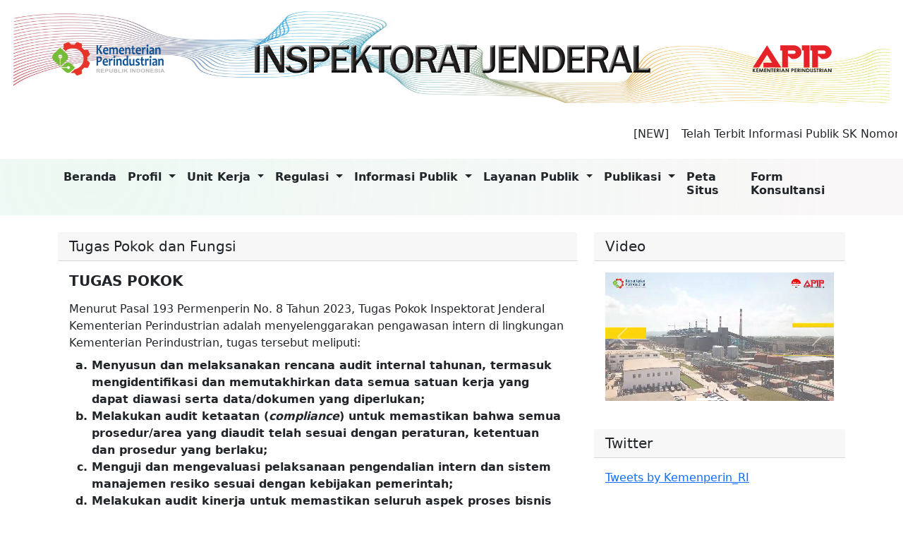

--- FILE ---
content_type: text/html; charset=UTF-8
request_url: https://itjen.kemenperin.go.id/tupoksi
body_size: 10235
content:
<!DOCTYPE html>
<html lang="en">
<head>
    <meta charset="UTF-8">
    <meta name="viewport" content="width=device-width, initial-scale=1.0">
    <meta http-equiv="X-UA-Compatible" content="ie=edge">
    <meta name="csrf-token" content="YdoaSCW3l2pGpETD5jBjTxvuAI3VlOERKn9Y27oH">
    <!-- <meta http-equiv="Content-Security-Policy" content="connect-src * 'unsafe-inline'; font-src 'self' data:;"> -->

    <!-- Favicon-->
    <link rel="icon" type="image/x-icon" href="https://itjen.kemenperin.go.id/favicon.ico"/>

    <!-- CSS for this template-->
    <link href="https://cdn.jsdelivr.net/npm/bootstrap@5.1.3/dist/css/bootstrap.min.css" rel="stylesheet" integrity="sha384-1BmE4kWBq78iYhFldvKuhfTAU6auU8tT94WrHftjDbrCEXSU1oBoqyl2QvZ6jIW3" crossorigin="anonymous">
    <link href="https://cdnjs.cloudflare.com/ajax/libs/font-awesome/4.7.0/css/font-awesome.min.css" rel="stylesheet" integrity="sha256-eZrrJcwDc/3uDhsdt61sL2oOBY362qM3lon1gyExkL0=" type="text/css" crossorigin="anonymous">
    <link href="https://cdnjs.cloudflare.com/ajax/libs/twitter-bootstrap/5.0.1/css/bootstrap.min.css" rel="stylesheet" type="text/css" crossorigin="anonymous">
    <link href="https://cdn.datatables.net/1.11.5/css/dataTables.bootstrap5.min.css" rel="stylesheet" type="text/css" crossorigin="anonymous">
    <link href="https://cdn.datatables.net/select/1.3.4/css/select.bootstrap5.min.css" rel="stylesheet" type="text/css" crossorigin="anonymous">
    <link href="https://cdn.jsdelivr.net/npm/bootstrap@5.0.0-alpha1/dist/css/bootstrap.min.css" rel="stylesheet" type="text/css" crossorigin="anonymous">
    <link href="https://cdnjs.cloudflare.com/ajax/libs/font-awesome/4.7.0/css/font-awesome.min.css" rel="stylesheet" type="text/css" crossorigin="anonymous">

    <!-- JS for this template-->
    <script src="https://kit.fontawesome.com/8ce092f235.js" crossorigin="anonymous"></script>
    <script src="https://cdn.jsdelivr.net/npm/@popperjs/core@2.10.2/dist/umd/popper.min.js" integrity="sha384-7+zCNj/IqJ95wo16oMtfsKbZ9ccEh31eOz1HGyDuCQ6wgnyJNSYdrPa03rtR1zdB" crossorigin="anonymous"></script>

    <link href="https://itjen.kemenperin.go.id/css/A.styles.css.pagespeed.cf.gX2hrz2hqO.css" type="text/css" rel="stylesheet"/>

    <!-- Google tag (gtag.js) -->
    <script async src="https://www.googletagmanager.com/gtag/js?id=UA-248128131-1"></script>
    <script>window.dataLayer=window.dataLayer||[];function gtag(){dataLayer.push(arguments);}gtag('js',new Date());gtag('config','UA-248128131-1');</script>

    <!-- Google Tag Manager -->
    <script>(function(w,d,s,l,i){w[l]=w[l]||[];w[l].push({'gtm.start':new Date().getTime(),event:'gtm.js'});var f=d.getElementsByTagName(s)[0],j=d.createElement(s),dl=l!='dataLayer'?'&l='+l:'';j.async=true;j.src='https://www.googletagmanager.com/gtm.js?id='+i+dl;f.parentNode.insertBefore(j,f);})(window,document,'script','dataLayer','GTM-KPS3CPH');</script>
    <!-- End Google Tag Manager -->


    
    <style>.cardPostPict{width:100%;height:180px;object-fit:cover}.cardPostPictIrjen{width:100%;height:500px;object-fit:cover}.banner-pict{width:97%;height:130px;object-fit:cover}.public-navbar{background:radial-gradient(circle at 10% 20%,rgba(216,241,230,.46) .1%,rgba(233,226,226,.28) 90.1%)}@media screen and (max-width:1280px){.public-navbar{background:radial-gradient(circle at 10% 20%,rgba(216,241,230,.46) .1%,rgba(233,226,226,.28) 90.1%)}.cardPostPictIrjen{width:100%;height:400px;object-fit:cover}@media screen and (max-width: 920px) {
        .public-navbar {
          /* background: rgb(255,255,255);
          background: linear-gradient(90deg, rgba(238,96,85,0.8) 50%, rgba(228,52,43,1) 100%); */
          /* background: rgba(191,6,3,1) 100%; */
          /* color: white; */
          /* background: #EDF2F4; */
          background: radial-gradient(circle at 10% 20%, rgba(216, 241, 230, 0.46) 0.1%, rgba(233, 226, 226, 0.28) 90.1%);
          /* color: #EDF2F4; */
        }

        .banner-pict{
          width:97%;
          height:100px;
          object-fit: fill;
          padding: 0;
          margin: 0;
        }

        .cardPostPictIrjen {
          width: 100%;
          height: 800px;
          object-fit: cover;
        }

        @media screen and (max-width: 550px) {
          .banner-pict{
            width:97%;
            height:85px;
            object-fit: fill;
            padding: 0;
            margin: 0;
          }

        @media screen and (max-width: 420px) {
          .banner-pict{
            width:97%;
            height:65px;
            object-fit: fill;
            padding: 0;
            margin: 0;
          }

          .cardPostPictIrjen {
            width: 100%;
            height: 500px;
            object-fit: cover;
          }


        }

      }
     }}.footer-pict{width:100%;height:75px;object-fit:contain}.wbs-image{border-radius:50%;width:70px;height:70px;object-fit:contain}.modal-maklumat{display:none;position:fixed;z-index:1;padding-top:100px;left:0;top:0;width:100%;height:100%;overflow:auto;background-color:#000;background-color:rgba(0,0,0,.9)}@media all and (min-width:992px){.navbar .nav-item .dropdown-menu{display:none}.navbar .nav-item:hover .nav-link{}.navbar .nav-item:hover .dropdown-menu{display:block}.navbar .nav-item .dropdown-menu{margin-top:0}.nav-item::after{content:'';display:block;width:0;height:2px;background:#2b2d42;transition:.4s}.nav-item:hover::after{width:100%}.navbar-dark .navbar-nav .active>.nav-link,.navbar-dark .navbar-nav .nav-link.active,.navbar-dark .navbar-nav .nav-link.show,.navbar-dark .navbar-nav .show>.nav-link,.navbar-dark .navbar-nav .nav-link:focus,.navbar-dark .navbar-nav .nav-link:hover{color:#2b2d42}.nav-link{transition:.2s}}#navbar{overflow:visible}.sticky{position:fixed;top:0;z-index:100;width:100%;background:radial-gradient(circle at 18.7% 37.8%,#fafafa 0%,#e1eaee 90%)}.carousel-indicators{bottom:-25px!important}.side-widget-list{background:#f8f9fa;color:#212529}.side-widget-list:hover{background:#343a40;color:#f8f9fa}</style>

    <title>Inspektorat Jenderal Kementerian Perindustrian RI</title>
</head>
<body>

      <!-- Google Tag Manager (noscript) -->
      <noscript><iframe src="https://www.googletagmanager.com/ns.html?id=GTM-KPS3CPH" height="0" width="0" style="display:none;visibility:hidden"></iframe></noscript>
      <!-- End Google Tag Manager (noscript) -->

    <!-- Head
    <div class="py-4" style="background-color: #ffffff;">
        <div class="container">
            <div class="d-flex justify-content-end">
                <div class="">
                  <img src="https://itjen.kemenperin.go.id/assets/frontend_picture/logo-kemenperin.png" class="img-fluid" alt="Kemenperin">
                </div>
            </div>
        </div>
    </div>
    -->

    <div class="d-flex justify-content-center py-3">
            <img src="https://itjen.kemenperin.go.id/assets/frontend_picture/xbanner-web-6.png.pagespeed.ic.uXUNR5cQZI.webp" class="banner-pict" alt="Banner Itjen Kemenperin">
          </div>

    <div class="px-2">
      <marquee class="py-3" direction="left" onmouseover="this.stop()" onmouseout="this.start()">

                <a href="/assets/laporan_doc/2025_Surat Keputusan Inspektur Jenderal_SK Nomor 102 Tahun 2025.pdf" target="_blank" class="text-decoration-none text-dark">[NEW] &ensp; Telah Terbit Informasi Publik SK Nomor 102 Tahun 2025.</a> &emsp; &emsp;
        
        

                <a href="/assets/regulasi_doc/2022_Keuangan_Standar Biaya Masukan Tahun Anggaran 2023.pdf" target="_blank" class="text-decoration-none text-dark">[NEW] &ensp; Telah Terbit Regulasi Standar Biaya Masukan Tahun Anggaran 2023.</a> &emsp; &emsp;
        
                <a href="/assets/publikasi_doc/2024_mengelola-risiko-pembangunan-melalui-mrpn.pdf" target="_blank" class="text-decoration-none text-dark">[NEW] &ensp; Telah Terbit Majalah Solusi Mengelola Risiko Pembangunan Melalui MRPN.</a>
        
      </marquee>
    </div>

    <!-- Responsive navbar-->
    <nav class="navbar navbar-expand-lg navbar-light mb-4 public-navbar" id="navbar">
        <div class="container">
            <!-- <a class="navbar-brand" href="/">
              <img src="https://itjen.kemenperin.go.id/assets/frontend_picture/logo_apip.png" style="width:100%; height:70px; object-fit: contain;" alt="Itjen Kemenperin">
            </a> -->
            <button class="navbar-toggler" type="button" data-bs-toggle="collapse" data-bs-target="#navbarSupportedContent" aria-controls="navbarSupportedContent" aria-expanded="false" aria-label="Toggle navigation"><span class="navbar-toggler-icon"></span></button>
            <div class="collapse navbar-collapse" id="navbarSupportedContent">
                <ul class="navbar-nav mr-auto">
                    <li class="nav-item"><a class="nav-link h6 text-dark fw-bolder" href="/">Beranda</a></li>
                    <li class="nav-item dropdown">
                        <a class="nav-link h6 text-dark fw-bolder dropdown-toggle" href="#" id="navbarDarkDropdownMenuLink" role="button" data-bs-toggle="dropdown" aria-expanded="false">
                          Profil
                        </a>
                        <ul class="dropdown-menu dropdown-menu-light" aria-labelledby="navbarDarkDropdownMenuLink">
                          <li><a class="dropdown-item" href="/visi-misi">Visi dan Misi</a></li>
                          <li><a class="dropdown-item" href="/tupoksi">Tugas Pokok dan Fungsi</a></li>
                          <li><a class="dropdown-item" href="/struktur-organisasi">Struktur Organisasi</a></li>
                          <li><a class="dropdown-item" href="/inspektur-jenderal">Inspektur Jenderal</a></li>
                        </ul>
                    </li>
                    <li class="nav-item dropdown">
                        <a class="nav-link h6 text-dark fw-bolder dropdown-toggle" href="#" id="navbarDarkDropdownMenuLink" role="button" data-bs-toggle="dropdown" aria-expanded="false">
                          Unit Kerja
                        </a>
                        <ul class="dropdown-menu dropdown-menu-light" aria-labelledby="navbarDarkDropdownMenuLink">
                          <li><a class="dropdown-item" href="/setitjen">Sekretariat Inspektorat Jenderal</a></li>
                          <li><a class="dropdown-item" href="/inspektorat1">Inspektorat I</a></li>
                          <li><a class="dropdown-item" href="/inspektorat2">Inspektorat II</a></li>
                          <li><a class="dropdown-item" href="/inspektorat3">Inspektorat III</a></li>
                          <li><a class="dropdown-item" href="/inspektorat4">Inspektorat IV</a></li>
                          <li><a class="dropdown-item" href="/inspektoratinvestigasi">Inspektorat Investigasi</a></li>
                        </ul>
                    </li>
                    <!--  <li class="nav-item dropdown">
                          <a class="nav-link h6 text-dark fw-bolder dropdown-toggle" href="#" id="navbarDarkDropdownMenuLink" role="button" data-bs-toggle="dropdown" aria-expanded="false">
                            Informasi Publik
                          </a>
                          <ul class="dropdown-menu dropdown-menu-light" aria-labelledby="navbarDarkDropdownMenuLink">
                            <li><a class="dropdown-item" href="/program-kegiatan">Program/Kegiatan</a></li>
                            <li><a class="dropdown-item" href="/rencana-kerja">Rencana Kerja</a></li>
                            
                          </ul>
                      </li> -->
                      <!-- <li class="nav-item dropdown">
                          <a class="nav-link h6 text-dark fw-bolder dropdown-toggle" href="#" id="navbarDarkDropdownMenuLink" role="button" data-bs-toggle="dropdown" aria-expanded="false">
                            Regulasi
                          </a>
                          <ul class="dropdown-menu dropdown-menu-light" aria-labelledby="navbarDarkDropdownMenuLink">
                            <li><a class="dropdown-item" href="/reformasi-birokrasi">Reformasi Birokrasi</a></li>
                            <li><a class="dropdown-item" href="/bmn">BMN</a></li>
                            <li><a class="dropdown-item" href="/keuangan">Keuangan</a></li>
                            <li><a class="dropdown-item" href="/sakip">SAKIP</a></li>
                            <li><a class="dropdown-item" href="/pedoman">Pedoman</a></li>
                          </ul>
                      </li> -->
                      <!-- <li class="nav-item"><a class="nav-link h6 text-dark fw-bolder" href="/public-regulasi">Regulasi</a></li> -->
                      <li class="nav-item dropdown">
                        <a class="nav-link dropdown-toggle h6 text-dark fw-bolder" href="#" id="navbarRegulasi" role="button" data-bs-toggle="dropdown" aria-expanded="false">
                            Regulasi
                        </a>
                        <ul class="dropdown-menu" aria-labelledby="navbarRegulasi">
                            <li><a class="dropdown-item" href="/public-regulasi">Cari Regulasi</a></li>
                            <li><a class="dropdown-item" href="/peraturan-presiden">Peraturan Presiden</a></li>
                            <li><a class="dropdown-item" href="/peraturan-menteri-perindustrian">Peraturan Menteri Perindustrian</a></li>
                            <li><a class="dropdown-item" href="/keputusan-menteri-perindustrian">Keputusan Menteri Perindustrian</a></li>
                            <li><a class="dropdown-item" href="/keputusan-inspektur-jenderal">Keputusan Inspektur Jenderal</a></li>
                            <li><a class="dropdown-item" href="/peraturan-inspektur-jenderal">Peraturan Inspektur Jenderal</a></li>
                            <li><a class="dropdown-item" href="/peraturan-eksternal">Peraturan Lainnya</a></li>
                        </ul>
                    </li>

                      <!-- <li class="nav-item"><a class="nav-link h6 text-dark fw-bolder" href="/public-laporan">Informasi Publik</a></li> -->
                      <li class="nav-item dropdown">
                        <a class="nav-link dropdown-toggle h6 text-dark fw-bolder" href="#" id="informasiPublikDropdown" role="button" data-bs-toggle="dropdown" aria-expanded="false">
                          Informasi Publik
                        </a>
                        <ul class="dropdown-menu" aria-labelledby="informasiPublikDropdown">
                          <li><a class="dropdown-item" href="/public-laporan">Cari Informasi Publik</a></li>
                          <li><a class="dropdown-item" href="/capaian-rb">Capaian Reformasi Birokrasi</a></li>
                          <li><a class="dropdown-item" href="/capaian-zi">Capaian Zona Integritas</a></li>
                          <li><a class="dropdown-item" href="/dipa">Daftar Isian Pelaksanaan Anggaran</a></li>
                          <li><a class="dropdown-item" href="/lakip">Laporan Akuntabilitas Kinerja Instansi Pemerintahan</a></li>
                          <li><a class="dropdown-item" href="/lapkeu">Laporan Keuangan</a></li>
                          <li><a class="dropdown-item" href="/lap-pp39">Laporan PP39</a></li>
                          <li><a class="dropdown-item" href="/perkin">Perjanjian Kinerja</a></li>
                          <!-- <li><a class="dropdown-item" href="/realisasi">Prognosa Realisasi</a></li> -->
                          <li><a class="dropdown-item" href="/rka">Rencana Kerja dan Anggaran</a></li>
                          <li><a class="dropdown-item" href="/rkt">Rencana Kinerja/Rencana Kinerja Tahunan (RKT)</a></li>
                          <li><a class="dropdown-item" href="/renstra">Rencana Strategis</a></li>
                        </ul>
                      </li>

                      <!-- <li class="nav-item dropdown">
                          <a class="nav-link h6 text-dark fw-bolder dropdown-toggle" href="#" id="navbarDarkDropdownMenuLink" role="button" data-bs-toggle="dropdown" aria-expanded="false">
                            Regulasi
                          </a>
                          <ul class="dropdown-menu dropdown-menu-light" aria-labelledby="navbarDarkDropdownMenuLink">
                            <li><a class="dropdown-item" href="/undang-undang">Undang-Undang</a></li>
                            <li><a class="dropdown-item" href="/peraturan-pemerintah">Peraturan Pemerintah</a></li>
                            <li><a class="dropdown-item" href="/peraturan-presiden">Peraturan Presiden</a></li>
                            <li><a class="dropdown-item" href="/keputusan-presiden">Keputusan Presiden</a></li>
                            <li><a class="dropdown-item" href="/instruksi-presiden">Instruksi Presiden</a></li>
                            <li><a class="dropdown-item" href="/peraturan-menteri-perindustrian">Peraturan Menteri Perindustrian</a></li>
                            <li><a class="dropdown-item" href="/peraturan-eksternal">Peraturan Eksternal</a></li>
                            <li><a class="dropdown-item" href="/keputusan-menteri-perindustrian">Keputusan Menteri Perindustrian</a></li>
                            <li><a class="dropdown-item" href="/keputusan-inspektur-jenderal">Keputusan Inspektur Jenderal</a></li>
                            <li><a class="dropdown-item" href="/peraturan-inspektur-jenderal">Peraturan Inspektur Jenderal</a></li>
                            <li><a class="dropdown-item" href="/instruksi-menteri-perindustrian">Instruksi Menteri Perindustrian</a></li>
                            <li><a class="dropdown-item" href="/surat-edaran">Surat Edaran</a></li>
                          </ul>
                      </li> -->
                      <!-- <li class="nav-item dropdown">
                          <a class="nav-link h6 text-dark fw-bolder dropdown-toggle" href="#" id="navbarDarkDropdownMenuLink" role="button" data-bs-toggle="dropdown" aria-expanded="false">
                            Informasi Publik
                          </a>
                          <ul class="dropdown-menu dropdown-menu-light" aria-labelledby="navbarDarkDropdownMenuLink">
                            <li><a class="dropdown-item" href="/dipa">Daftar Isian Pelaksanaan Anggaran</a></li>
                            <li><a class="dropdown-item" href="/lakip">Laporan Kinerja</a></li>
                            <li><a class="dropdown-item" href="/lapkeu">Laporan Keuangan</a></li>
                            <li><a class="dropdown-item" href="/lap-pp39">Laporan PP39</a></li>
                            <li><a class="dropdown-item" href="/perkin">Perjanjian Kinerja</a></li>
                            <li><a class="dropdown-item" href="/realisasi">Prognosa Realisasi</a></li>
                            <li><a class="dropdown-item" href="/renstra">Rencana Strategis</a></li>
                            <li><a class="dropdown-item" href="/rka">Rencana Kerja dan Anggaran</a></li>
                          </ul>
                      </li> -->
                    <li class="nav-item dropdown">
                        <a class="nav-link h6 text-dark fw-bolder dropdown-toggle" href="#" id="navbarDarkDropdownMenuLink" role="button" data-bs-toggle="dropdown" aria-expanded="false">
                          Layanan Publik
                        </a>
                        <ul class="dropdown-menu dropdown-menu-light" aria-labelledby="navbarDarkDropdownMenuLink">
                          <li><a class="dropdown-item" target="_blank" href="https://www.kemenperin.go.id/pengaduan/">Pengaduan Masyarakat</a></li>
                          <li><a class="dropdown-item" href="/survey-kepuasan-pelanggan">Survey Kepuasan Pelanggan</a></li>
                          <li><a class="dropdown-item" href="/maklumat-pelayanan">Maklumat Pelayanan</a></li>
                          <!-- <li><a class="dropdown-item" href="/wbs">Whistleblowing System</a></li> -->
                        </ul>
                    </li>
                    
                    
                    <li class="nav-item dropdown">
                        <a class="nav-link h6 text-dark fw-bolder dropdown-toggle" href="#" id="navbarDarkDropdownMenuLink" role="button" data-bs-toggle="dropdown" aria-expanded="false">
                          Publikasi
                        </a>
                        <ul class="dropdown-menu dropdown-menu-light" aria-labelledby="navbarDarkDropdownMenuLink">
                          <li><a class="dropdown-item" href="/majalah-solusi">Majalah Solusi</a></li>
                          <li><a class="dropdown-item" href="/galeri-foto">Galeri Foto</a></li>
                          <li><a class="dropdown-item" href="/sharing-knowledge">Sharing Knowledge</a></li>
                        </ul>
                    </li>
                    <!-- <li class="nav-item"><a class="nav-link h6 text-dark fw-bolder" href="/majalah-solusi">Majalah Solusi</a></li> -->
                    <li class="nav-item"><a class="nav-link h6 text-dark fw-bolder" href="/peta-situs">Peta Situs</a></li>
                    <li class="nav-item"><a class="nav-link h6 text-dark fw-bolder" href="/form-konsultansi">Form Konsultansi</a></li>
                    <!-- <li class="nav-item"><a class="nav-link h6 text-dark fw-bolder" href="/buku-tamu">Buku Tamu</a></li> -->
                </ul>
            </div>
        </div>
    </nav>

    <!-- Page content-->
    <div class="container">
        <div class="row">
            <div class="col-lg-8">
    <div class="card mb-4 border-0">
        <h5 class="card-header">Tugas Pokok dan Fungsi</h5>
        <div class="card-body">
            <div class="mb-3">
                <article>
                    <header class="mb-3">
                        <h5 class="fw-bolder mb-1">TUGAS POKOK</h5>
                    </header>
                    <section class="mb-2">
                        <p class="fs-6 mb-2">Menurut Pasal 193 Permenperin No. 8 Tahun 2023, Tugas Pokok Inspektorat Jenderal Kementerian Perindustrian adalah menyelenggarakan pengawasan intern di lingkungan Kementerian Perindustrian, tugas tersebut meliputi:</p>
                        <ol type="a" class="fs-6 fw-bold">
                            <li>Menyusun dan melaksanakan rencana audit internal tahunan, termasuk mengidentifikasi dan memutakhirkan data semua satuan kerja yang dapat diawasi serta data/dokumen yang diperlukan;</li>
                            <li>Melakukan audit ketaatan (<i>compliance</i>) untuk memastikan bahwa semua prosedur/area yang diaudit telah sesuai dengan peraturan, ketentuan dan prosedur yang berlaku;</li>
                            <li>Menguji dan mengevaluasi pelaksanaan pengendalian intern dan sistem manajemen resiko sesuai dengan kebijakan pemerintah;</li>
                            <li>Melakukan audit kinerja untuk memastikan seluruh aspek proses bisnis dan operasional organisasi berjalan secara efisien, efektif, dan ekonomis (<i>value for money audit</i>), serta evaluasi program dan evaluasi kebijakan pemerintah khususnya kebijakan Kementerian Perindustrian;</li>
                            <li>Melakukan pemberian jasa konsultansi (<i>advisory service</i>) tanpa mengambil alih tanggung jawab manajemen;</li>
                            <li>Memberikan saran perbaikan dan informasi yang objektif tentang kegiatan yang diawasi pada semua tingkatan manajemen;</li>
                            <li>Membuat laporan hasil audit dan menyampaikan laporan tersebut kepada Menteri Perindustrian dan Auditi;</li>
                            <li>Memantau, menganalisis dan melaporkan pelaksanaan tindak lanjut perbaikan yang telah disarankan;</li>
                            <li>Menyusun program untuk mengevaluasi mutu kegiatan pengawasan intern yang dilakukan;</li>
                            <li>Melaksanakan tindak lanjut atas hasil aduan masyarakat;</li>
                            <li>Berperan aktif dalam meningkatkan dan mendorong pelaksanaan reformasi birokrasi di lingkungan Kementerian Perindustrian;</li>
                            <li>Melakukan pemeriksaan khusus apabila diperlukan;</li>
                            <li>Melaksanakan telaah sejawat baik intern maupun dengan ekstern; dan</li>
                            <li>Melaksanakan penugasan khusus yang diamanatkan oleh Menteri yang tidak bertentangan dengan independensi.</li>
                        </ol>
                    </section>
                </article>
            </div>
            <div class="mb-3">
                <article>
                    <header class="mb-3">
                        <h5 class="fw-bolder mb-1">FUNGSI</h5>
                    </header>
                    <section class="mb-2">
                        <p class="fs-6 mb-2">Dalam melaksanakan tugas sebagaimana dimaksud dalam Pasal 193, Inspektorat Jenderal menyelenggarakan fungsi:</p>
                        <ol type="a" class="fs-6 fw-bold">
                            <li>Penyusunan kebijakan teknis pengawasan intern di lingkungan Kementerian Perindustrian;</li>
                            <li>Pelaksanaan pengawasan intern terhadap kinerja dan keuangan melalui audit, reviu, evaluasi, pemantauan, dan kegiatan pengawasan lainnya;</li>
                            <li>Pelaksanaan pengawasan untuk tujuan tertentu atas penugasan Menteri;</li>
                            <li>Penyusunan laporan hasil pengawasan di lingkungan Kementerian Perindustrian;</li>
                            <li>Pelaksanaan administrasi Inspektorat Jenderal; dan</li>
                            <li>Pelaksanaan fungsi lain yang diberikan oleh Menteri.</li>
                        </ol>
                        <p class="fs-6 mb-2">Agar APIP melaksanakan tugas pokoknya dengan efektif, maka harus menjalankan fungsi:</p>
                        <ol type="a" class="fs-6 fw-bold">
                            <li>Memberikan keyakinan secara memadai atas pencapaian tujuan penyelenggaraan tugas dan fungsi pemerintah bidang industri secara efektif, efisien, ekonomis dan akuntabel;</li>
                            <li>Melaksanakan pendampingan terhadap penyelenggaraan tugas dan fungsi pemerintah bidang industri;</li>
                            <li>Memberikan peringatan dini dan meningkatkan efektivitas manajemen risiko dalam penyelenggaran tugas dan fungsi instansi pemerintah bidang industri; dan</li>
                            <li>Memelihara dan meningkatkan kualitas tata kelola penyelenggaran tugas dan fungsi instansi pemerintah bidang industri.</li>
                        </ol>
                    </section>
                </article>
            </div>
        </div>
    </div>
</div>
<div class="col-lg-4">
    <div class="card mb-4 border-0">
        <h5 class="card-header">Video</h5>
        <div class="card-body">

          <div id="carouselExampleControls" class="carousel slide" data-bs-ride="carousel">

            <div class="carousel-indicators">
              <button type="button" data-bs-target="#carouselExampleControls" data-bs-slide-to="0" class="active" aria-current="true" aria-label="Slide 1"></button>
              <button type="button" data-bs-target="#carouselExampleControls" data-bs-slide-to="1" aria-label="Slide 2"></button>
            </div>

            <div class="carousel-inner">
              <div class="carousel-item active" data-bs-interval="300000">
                <div class="ratio ratio-16x9">
                                            <video width="400" controls autoplay muted loop>
                            <source src="/assets/video/20240104041801_WTP Kemenperin 2023.mp4" type="video/mp4">
                            <source src="/assets/video/20240104041801_WTP Kemenperin 2023.mp4" type="video/ogg">
                            <source src="/assets/video/20240104041801_WTP Kemenperin 2023.mp4" type="video/webm">
                            Your browser does not support HTML video.
                        </video>
                        <!-- <iframe src="/assets/video/20240104041801_WTP Kemenperin 2023.mp4" title="WTP Kemenperin 2023" allowfullscreen></iframe> -->
                                    </div>
              </div>
              <div class="carousel-item" data-bs-interval="240000">
                <div class="ratio ratio-16x9">
                  <video width="400" controls autoplay muted>
                      <source src="/assets/video/zi-rakorwas-2023-compressed2.mp4" type="video/mp4">
                      <source src="/assets/video/zi-rakorwas-2023-compressed2.ogg" type="video/ogg">
                      <source src="/assets/video/zi-rakorwas-2023-compressed2.webm" type="video/webm">
                      Your browser does not support HTML video.
                  </video>
                </div>
              </div>
            </div>

            <button class="carousel-control-prev" type="button" data-bs-target="#carouselExampleControls" data-bs-slide="prev">
              <span class="carousel-control-prev-icon" aria-hidden="true"></span>
              <span class="visually-hidden">Previous</span>
            </button>
            <button class="carousel-control-next" type="button" data-bs-target="#carouselExampleControls" data-bs-slide="next">
              <span class="carousel-control-next-icon" aria-hidden="true"></span>
              <span class="visually-hidden">Next</span>
            </button>
          </div>
        </div>
    </div>

    
    <div class="card mb-4 border-0">
        <h5 class="card-header">Twitter</h5>
        <div class="card-body">
            <a class="twitter-timeline" data-height="800" href="https://twitter.com/Kemenperin_RI?ref_src=twsrc%5Etfw">Tweets by Kemenperin_RI</a> <script async src="https://platform.twitter.com/widgets.js" charset="utf-8"></script>
        </div>
    </div>
</div>

<!-- The Modal -->
<div id="myModal" class="modal-maklumat">
    <span class="close-maklumat">&times;</span>
    <img class="modal-content-maklumat" id="maklumat">
    <div id="captionMaklumat"></div>
</div>
        </div>
    </div>
    <div class="container mb-3">
        <div class="row row-cols-2 row-cols-lg-5 d-flex justify-content-center">
          <div class="col p-1">
            <div class="p-1 border border-light"><a class="m-1" target="_blank" href="https://kemenperin.go.id/"><img src="https://itjen.kemenperin.go.id/assets/frontend_picture/xlogo-kemenperin.png.pagespeed.ic.L2nH_gapkB.webp" alt="KEMENPERIN" class="footer-pict"></a></div>
          </div>
          <div class="col p-1">
            <div class="p-1 border border-light"><a class="m-1" target="_blank" href="https://www.bpk.go.id/"><img src="https://itjen.kemenperin.go.id/assets/frontend_picture/xbpkRI.png.pagespeed.ic.26iPA7zytg.webp" alt="BPK" class="footer-pict"></a></div>
          </div>
          <div class="col p-1">
            <div class="p-1 border border-light text-center"><a class="m-1" target="_blank" href="https://www.kpk.go.id/"><img src="https://itjen.kemenperin.go.id/assets/frontend_picture/xkpk.png.pagespeed.ic.HuB_xb8sQm.webp" alt="KPK" class="footer-pict"></a></div>
          </div>
          <div class="col p-1">
            <div class="p-1 border border-light text-center"><a class="m-1" target="_blank" href="https://www.bpkp.go.id/"><img src="https://itjen.kemenperin.go.id/assets/frontend_picture/xbpkp.png.pagespeed.ic.KvktfyTyi1.webp" alt="BPKP" class="footer-pict"></a></div>
          </div>
          <div class="col p-1">
            <div class="p-1 border border-light"><a class="m-1" target="_blank" href="https://www.menpan.go.id/site/"><img src="https://itjen.kemenperin.go.id/assets/frontend_picture/xmenpanRB.png.pagespeed.ic.feXbw4PXf7.webp" alt="MENPAN RB" class="footer-pict"></a></div>
          </div>
          <div class="col p-1">
            <div class="p-1 border border-light text-center"><a class="m-1" target="_blank" href="https://wbs.lkpp.go.id/"><img src="https://itjen.kemenperin.go.id/assets/frontend_picture/xlkpp.png.pagespeed.ic.Xjw2bsPJRN.webp" alt="LKPP" class="footer-pict"></a></div>
          </div>
          
          <div class="col p-1">
            <div class="p-1 border border-light text-center"><a class="m-1" target="_blank" href="https://www.ombudsman.go.id/"><img src="https://itjen.kemenperin.go.id/assets/frontend_picture/xombusman.png.pagespeed.ic.Uu9HVVFeoM.webp" alt="OMBUDSMAN" class="footer-pict"></a></div>
          </div>
          <div class="col p-1">
            <div class="p-1 border border-light text-center"><a class="m-1" target="_blank" href="https://kemenperin.lapor.go.id/"><img src="[data-uri]" alt="SP4N Lapor" class="footer-pict"></a></div>
          </div>
          <div class="col p-1">
            <div class="p-1 border border-light text-center"><a class="m-1" target="_blank" href="https://www.stranaspk.id/"><img src="https://itjen.kemenperin.go.id/assets/frontend_picture/xstranas-pk.png.pagespeed.ic.J-aJj4qkCh.webp" alt="STRANASPK" class="footer-pict"></a></div>
          </div>
          <div class="col p-1">
            <div class="p-1 border border-light text-center"><a class="m-1" target="_blank" href="https://iia-indonesia.org/"><img src="https://itjen.kemenperin.go.id/assets/frontend_picture/xiia-logo.png.pagespeed.ic.SIvUI-5PxL.webp" alt="IIA Indonesia" class="footer-pict"></a></div>
          </div>
          <div class="col p-1">
            <div class="p-1 border border-light text-center"><a class="m-1" target="_blank" href="https://gol.kpk.go.id/login/"><img src="https://itjen.kemenperin.go.id/assets/frontend_picture/xgratifikasi.jpg.pagespeed.ic.qyfeDEXmkT.webp" alt="Gratifikasi KPK" class="footer-pict"></a></div>
          </div>
          <!--
          <div class="col p-1">
            <div class="p-1 border border-light text-center"><a class="m-1" target="_blank" href="https://apip.bpkp.go.id/landing/"><img src="https://itjen.kemenperin.go.id/assets/frontend_picture/penilaian-mandiri-apip.png" alt="Penilaian Mandiri APIP" class="footer-pict"></a></div>
          </div>
          <div class="col p-1">
            <div class="p-1 border border-light text-center"><a class="m-1" target="_blank" href="https://gol.kpk.go.id/login/"><img src="https://itjen.kemenperin.go.id/assets/frontend_picture/gol-kpk.png" alt="GOL KPK" class="footer-pict"></a></div>
          </div>
          <div class="col p-1">
            <div class="p-1 border border-light text-center"><a class="m-1" target="_blank" href="https://elhkpn.kpk.go.id/"><img src="https://itjen.kemenperin.go.id/assets/frontend_picture/elhkpn.png" alt="ELHKPN" class="footer-pict"></a></div>
          </div>
          <div class="col p-1">
            <div class="p-1 border border-light text-center"><a class="m-1" target="_blank" href="https://siharka.menpan.go.id/index.php/login"><img src="https://itjen.kemenperin.go.id/assets/frontend_picture/siharka.jpg" alt="SIHARKA" class="footer-pict"></a></div>
          </div>
          <div class="col p-1">
            <div class="p-1 border border-light text-center"><a class="m-1" target="_blank" href="https://apip.bpkp.go.id/spip-ujicoba/webmanager/login"><img src="https://itjen.kemenperin.go.id/assets/frontend_picture/logo_bpkp2.png" alt="SPIP BPKP" class="footer-pict"></a></div>
          </div>
          <div class="col p-1">
            <div class="p-1 border border-light text-center"><a class="m-1" target="_blank" href="https://intranet.kemenperin.go.id/wbs/"><img src="https://itjen.kemenperin.go.id/assets/frontend_picture/wbs-footer.png" alt="Whistleblowing System" class="footer-pict"></a></div>
          </div>
          -->
        </div>
    </div>
    <!-- Footer -->
    <footer class="py-5 bg-light">
        <div class="container">
            <div class="mb-3 d-flex justify-content-between">
                <div class="">
                    <h5 class="m-0 text-dark">Inspektorat Jenderal Kementerian Perindustrian RI</h5>
                    <p class="m-0 text-dark"><i class="fa-solid fa-address-card"></i> Jalan Widya Chandra VIII No. 34, Senayan, Kebayoran Baru, Kota Jakarta Selatan, 12190</p>
                    <p class="m-0 text-dark"><i class="fa-solid fa-square-phone"></i> <a href='tel: +62215255509' target='_blank' class="text-decoration-none text-dark">-</a></p>
                    <p class="m-0 text-dark"><i class="fa-solid fa-envelope"></i> <a href='mailto: itjen@kemenperin.go.id' target='_blank' class="text-decoration-none text-dark">itjen@kemenperin.go.id</a></p>
                </div>
                <div class="">
                    <!-- <a type="button" target='_blank' href="https://www.facebook.com/kemenperin" class="btn btn-light btn-lg"><i class="fa-brands fa-facebook-f"></i></a> -->
                    <a type="button" target='_blank' href="https://www.instagram.com/itjenkemenperin/" class="btn btn-light btn-lg"><i class="fa-brands fa-instagram"></i></a>
                    <a type="button" target='_blank' href="https://twitter.com/kemenperin_ri" class="btn btn-light btn-lg"><i class="fa-brands fa-twitter"></i></a>
                </div>
            </div>
            <p class="m-0 text-center text-dark">Copyright &copy; 2022 All rights Reserved | Developed by Tim Pengelola Website Itjen Kemenperin RI</p>
        </div>
    </footer>

    <!--Popup Chatbox-->
    <!--
    <input type="checkbox" id="check">
    <label class="chat-btn" for="check">
      <i class="fa fa-commenting-o comment"></i>
      <i class="fa fa-close close"></i>
    </label>
    <div class="wrapper">
      <div class="header">
        <h6>Klinik Pengaduan Itjen Kemenperin RI</h6>
      </div>
      <div class="text-center p-2">
        <span>Silahkan isi formulir di bawah ini!</span>
      </div>
      <div class="chat-form">
        <input type="text" class="form-control" placeholder="Nama">
        <input type="text" class="form-control" placeholder="Email">
        <textarea class="form-control" placeholder="Isi Pengaduan"></textarea>
        <button class="btn btn-success btn-block submit-button" type="submit">Kirim</button>
      </div>
    </div>
    -->

    <!-- Bootstrap core JS-->
    <script src="https://code.jquery.com/jquery-3.5.1.js" crossorigin="anonymous"></script>

    <script src="https://cdn.jsdelivr.net/npm/bootstrap@5.1.3/dist/js/bootstrap.bundle.min.js" integrity="sha384-ka7Sk0Gln4gmtz2MlQnikT1wXgYsOg+OMhuP+IlRH9sENBO0LRn5q+8nbTov4+1p" crossorigin="anonymous"></script>
    <!-- <script src="https://cdnjs.cloudflare.com/ajax/libs/Chart.js/3.9.1/chart.min.js" integrity="sha512-ElRFoEQdI5Ht6kZvyzXhYG9NqjtkmlkfYk0wr6wHxU9JEHakS7UJZNeml5ALk+8IKlU6jDgMabC3vkumRokgJA==" crossorigin="anonymous" referrerpolicy="no-referrer"></script>
    <script type="module" src="https://cdnjs.cloudflare.com/ajax/libs/Chart.js/3.9.1/chart.esm.js" integrity="sha512-59oaQE+Oz94NSelkRzYEkfwlKDjUj7IWGPlZQJwWtHjbkYxwjnVgwDV3mCn/Vg6CiLUVcdjZO+Kta2bjVemV3A==" crossorigin="anonymous" referrerpolicy="no-referrer"></script>
    <script type="module" src="https://cdnjs.cloudflare.com/ajax/libs/Chart.js/3.9.1/chart.esm.min.js" integrity="sha512-wp1TmWHEmHgERMuWw8Q0tCwFbZab0o6MjMS/HceqShRObCHzIfTrZfjpMm1bTuqIVrQXd9SRhYt0V9hObySU/g==" crossorigin="anonymous" referrerpolicy="no-referrer"></script>
    <script src="https://cdnjs.cloudflare.com/ajax/libs/Chart.js/3.9.1/chart.js" integrity="sha512-d6nObkPJgV791iTGuBoVC9Aa2iecqzJRE0Jiqvk85BhLHAPhWqkuBiQb1xz2jvuHNqHLYoN3ymPfpiB1o+Zgpw==" crossorigin="anonymous" referrerpolicy="no-referrer"></script>
    <script type="module" src="https://cdnjs.cloudflare.com/ajax/libs/Chart.js/3.9.1/chart.mjs"></script>
    <script type="module" src="https://cdnjs.cloudflare.com/ajax/libs/Chart.js/3.9.1/helpers.esm.js" integrity="sha512-k1l60wcqxrkxs0F9M/sCgvBepWeLTIyc1Od+wN5tC0VhsLgksryon9jdB73d9CXi2E5bJA1wxl4CuPsRDWwadw==" crossorigin="anonymous" referrerpolicy="no-referrer"></script>
    <script type="module" src="https://cdnjs.cloudflare.com/ajax/libs/Chart.js/3.9.1/helpers.esm.min.js" integrity="sha512-SFaZeQpMkYy2mMnrH53KqmTt13JaAZfhFO3J/R5RhiOg6EXRbl4UJWSjPulMnhwaLELHrAl40WN9XwjPJHpjqQ==" crossorigin="anonymous" referrerpolicy="no-referrer"></script>
    <script type="module" src="https://cdnjs.cloudflare.com/ajax/libs/Chart.js/3.9.1/helpers.mjs"></script> -->

    <!-- Page level plugins -->
    <!-- <script src="https://cdn.datatables.net/1.11.5/js/jquery.dataTables.min.js" crossorigin="anonymous"></script>
    <script src="https://cdn.datatables.net/1.11.5/js/dataTables.bootstrap5.min.js" crossorigin="anonymous"></script>
    <script src="https://cdn.datatables.net/select/1.3.4/js/dataTables.select.min.js" crossorigin="anonymous"></script> -->
    <script src="https://cdn.jsdelivr.net/npm/bootstrap@5.0.0-alpha1/dist/js/bootstrap.bundle.min.js" crossorigin="anonymous"></script>
    <script src="https://cdnjs.cloudflare.com/ajax/libs/jquery/3.2.1/jquery.min.js" crossorigin="anonymous"></script>
    
    <!-- Page level custom scripts -->
    <script>//<![CDATA[

//]]></script>
    <script>window.onscroll=function(){myFunction()};var navbar=document.getElementById("navbar");var sticky=navbar.offsetTop;function myFunction(){if(window.pageYOffset>=sticky){navbar.classList.add("sticky")}else{navbar.classList.remove("sticky");}}let allVids=$("#carouselExampleControls").find('.carousel-item');allVids.each(function(index,el){if(index!==0){$(this).find('video')[0].pause();}});$("#carouselExampleControls").on('slide.bs.carousel',function(ev){let slides=$(this).find('.carousel-item');let pvid=slides[ev.from].querySelectorAll('video')[0];let vid=slides[ev.to].querySelectorAll('video')[0];let isPlaying=vid.currentTime>=0&&vid.readyState>=2;vid.play();if(isPlaying){pvid.pause();}});</script>
</body>
</html>


--- FILE ---
content_type: text/plain
request_url: https://www.google-analytics.com/j/collect?v=1&_v=j102&a=2024033000&t=pageview&_s=1&dl=https%3A%2F%2Fitjen.kemenperin.go.id%2Ftupoksi&ul=en-us%40posix&dt=Inspektorat%20Jenderal%20Kementerian%20Perindustrian%20RI&sr=1280x720&vp=1280x720&_u=YEBAAEABAAAAACAAI~&jid=638435790&gjid=1277680421&cid=834047760.1769906497&tid=UA-248128131-1&_gid=1026277841.1769906497&_r=1&_slc=1&gtm=45He61r1n81KPS3CPHv896159483za200zd896159483&gcd=13l3l3l3l1l1&dma=0&tag_exp=103116026~103200004~104527907~104528500~104684208~104684211~115938465~115938468~116185181~116185182~116988315~117041588&z=591227111
body_size: -452
content:
2,cG-7PRC2SYWCL